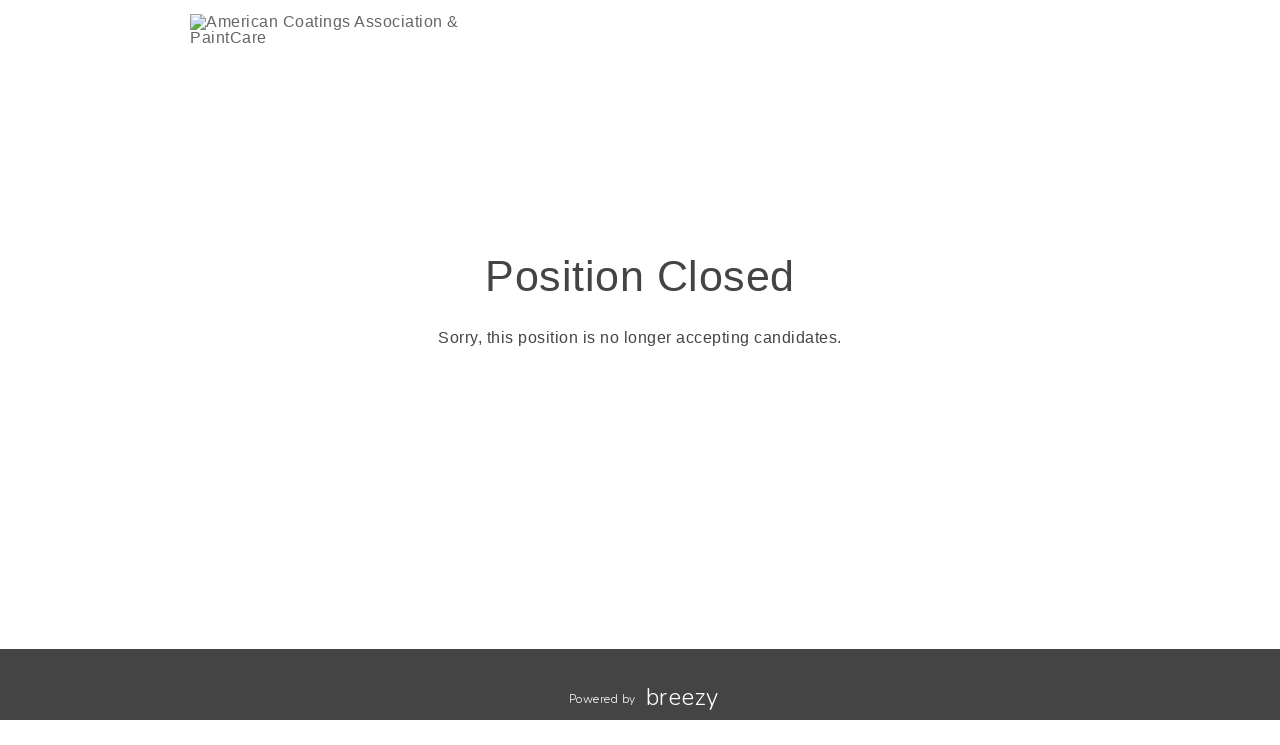

--- FILE ---
content_type: text/html; charset=utf-8
request_url: https://american-coatings-association.breezy.hr/p/aa9536cedb28-chemicals-environmental-policy-health-safety-and-environmental-affairs
body_size: 15585
content:
<!DOCTYPE html><html ng-app="PortalApp" prefix="og: http://ogp.me/ns#" lang="en" xml:lang="en"><head><base href="/"><meta http-equiv="X-UA-Compatible" content="IE=edge"><meta name="viewport" content="initial-scale=1.0,width=device-width,user-scalable=0, minimal-ui"><meta name="PF_RECRUITING" content="undefined"><link rel="icon" sizes="192x192" href="//assets-cdn.breezy.hr/favicon_192.png"><link rel="icon" sizes="128x128" href="//assets-cdn.breezy.hr/favicon_128.png"><link rel="apple-touch-icon" sizes="128x128" href="//assets-cdn.breezy.hr/favicon_128.png"><link rel="apple-touch-icon-precomposed" sizes="128x128" href="//assets-cdn.breezy.hr/favicon_128.png"><link rel="shortcut icon" type="image/x-icon" href="//assets-cdn.breezy.hr/favicon.ico"><script type="text/javascript" src="https://platform-api.sharethis.com/js/sharethis.js#property=643ef4e9c1f1cd00199ca696&amp;product=sop" async="async"></script><script type="text/javascript" src="https://assets-cdn.breezy.hr/breezy-portal/javascripts/v3/polyglot.min.js?v=2bq-1us5ftb"></script><script id="translateScript" type="text/javascript" src="https://assets-cdn.breezy.hr/breezy-portal/javascripts/v3/translate.breezy.js?v=8lgj-1fygodk"></script><link rel="stylesheet" href="//fonts.googleapis.com/css?family=Nunito:300"><link rel="stylesheet" href="https://assets-cdn.breezy.hr/breezy-hr/dependencies/fontawesome/v6.4.2-pro/css/all.css"><!--if portal.layout.type === 'bold'--><link rel="stylesheet" href="https://assets-cdn.breezy.hr/breezy-portal/dependencies/20170112/bootstrap.css"><link rel="stylesheet" href="https://assets-cdn.breezy.hr/breezy-portal/dependencies/20170112/animate.css"><link rel="stylesheet" href="https://assets-cdn.breezy.hr/breezy-portal/stylesheets/v3/index.css?v=2e56-ekabpt"><link rel="stylesheet" href="//fonts.googleapis.com/css?family=Kameron"><link rel="stylesheet" href="//fonts.googleapis.com/css?family=Droid+Sans"><link rel="stylesheet" href="//fonts.googleapis.com/css?family=Lora"><script src="https://assets-cdn.breezy.hr/breezy-portal/dependencies/20170112/jquery.js"></script><script src="https://assets-cdn.breezy.hr/breezy-portal/dependencies/20170112/jquery-ui.js"></script><script src="https://assets-cdn.breezy.hr/breezy-portal/dependencies/20170112/tooltip.js"></script><script src="https://assets-cdn.breezy.hr/breezy-portal/dependencies/20170112/popover.js"></script><script src="https://assets-cdn.breezy.hr/breezy-portal/dependencies/20170112/smoothscroll.js"></script><script src="https://assets-cdn.breezy.hr/breezy-portal/javascripts/v3/index.js?v=6t5-196s2vi"></script><link rel="stylesheet" href="https://assets-cdn.breezy.hr/breezy-portal/dependencies/20170112/fancybox/source/jquery.fancybox.css" type="text/css" media="screen"><script type="text/javascript" src="https://assets-cdn.breezy.hr/breezy-portal/dependencies/20170112/fancybox/source/jquery.fancybox.pack.js"></script><script>$(function () {
	$('[data-toggle="tooltip"]').tooltip()
})
</script><style>.bzyLinkColor, .bzyLinkColor:hover {
	color:  rgb(134, 198, 143)!important;
}
.bzyLinkContainer a, .bzyLinkContainer a:hover {
	color:  rgb(134, 198, 143)!important;
}
.application-form a.bzyLinkColor, .application-form a.bzyLinkColor:hover {
	color:  rgb(134, 198, 143)!important;
}
.description a, .description a:hover {
	color:  rgb(134, 198, 143)!important;
}
.breadcrumbs li a, .breadcrumbs li a:hover {
	color:  rgb(134, 198, 143)!important;
}
</style><style>.video-response .inner-container .btn-primary, .video-response .inner-container .btn-primary:hover {
	background-color:  rgb(134, 198, 143)!important;
}
.positions .position:hover .bzyButtonColor {
	background-color:  rgb(134, 198, 143)!important;
}
.positions .position .bzyBtnHover:hover {
	background-color:  rgb(134, 198, 143)!important;
}
.bzyButtonColor:hover {
	background-color:  rgb(134, 198, 143)!important;
}</style><title>Chemicals/Environmental Policy – Health, Safety and Environmental Affairs at American Coatings Association &amp; PaintCare</title><meta name="description" content="Chemicals/Environmental Policy – Health, Safety and Environmental Affairs
Summary
National manufacturing trade association seeks a person to work on scientific and technical issues in an advocacy environment.  Key issues would include chemicals management, product labeling, TSCA, FIFRA , air qualit"><meta property="og:type" content="website"><meta property="og:image" content="https://breezy-social-images.b-cdn.net/4e700ebf56ae/social-position-aa9536cedb28.png?height=600&amp;auto_optimize=medium"><meta property="og:image:width" content="600"><meta property="og:image:height" content="315"><meta property="og:title" content="Chemicals/Environmental Policy – Health, Safety and Environmental Affairs at American Coatings Association &amp; PaintCare"><meta property="og:url" content="https://american-coatings-association.breezy.hr/p/aa9536cedb28-chemicals-environmental-policy-health-safety-and-environmental-affairs"><meta property="og:description" content="Chemicals/Environmental Policy – Health, Safety and Environmental Affairs
Summary
National manufacturing trade association seeks a person to work on scientific and technical issues in an advocacy environment.  Key issues would include chemicals management, product labeling, TSCA, FIFRA , air qualit"><meta name="twitter:card" content="summary_large_image"><meta name="twitter:title" content="Chemicals/Environmental Policy – Health, Safety and Environmental Affairs at American Coatings Association &amp; PaintCare"><meta name="twitter:description" content="Chemicals/Environmental Policy – Health, Safety and Environmental Affairs
Summary
National manufacturing trade association seeks a person to work on scientific and technical issues in an advocacy environment.  Key issues would include chemicals management, product labeling, TSCA, FIFRA , air qualit"><meta name="twitter:image" content="https://breezy-social-images.b-cdn.net/4e700ebf56ae/social-position-aa9536cedb28.png?height=600&amp;auto_optimize=medium"><meta name="twitter:site" content="@Breezy_HR"><meta name="twitter:label2" content="Company"><meta name="twitter:data2" content="American Coatings Association &amp; PaintCare"><meta name="twitter:label1" content="Location"><meta name="twitter:data1" content="Washington, DC"><script type="application/ld+json">{"@context":"http://schema.org","@type":"WebSite","name":"Breezy HR","alternateName":"Breezy HR: Modernize your recruiting process","url":"https://breezy.hr/"}
</script><script type="application/ld+json">{"@context":"https://schema.org/","@type":"JobPosting","url":"https://american-coatings-association.breezy.hr/p/aa9536cedb28-chemicals-environmental-policy-health-safety-and-environmental-affairs?source=GoogleJobs","title":"Chemicals/Environmental Policy – Health, Safety and Environmental Affairs","description":"<p><strong>Chemicals/Environmental Policy – Health, Safety and Environmental Affairs</strong></p>\n<p><strong>Summary</strong></p>\n<p>National manufacturing trade association seeks a person to work on scientific and technical issues in an advocacy environment.  Key issues would include chemicals management, product labeling, TSCA, FIFRA , air quality (VOC) regulations and sustainability issues. Candidate should preferably have a bachelor’s degree in environmental science, or chemistry and proven track record of managing science and technology activities, including support for research projects and technical publications.  Knowledge of the paint and coatings or allied chemical industry would be helpful. Experience in a manufacturing facility for formulated products is a plus. </p>\n<p>Responsibilities include analysis of legislative and regulatory proposals, advocacy on local, state or federal level, including comment development, submission and testifying before regulatory agencies or legislative bodies as well as development of compliance guidance.  Qualified candidates will exhibit the following:</p>\n<ul>\n <li>Ability      to evaluate regulatory requirements under TSCA and best practices to      achieve goals articulated in new regulations. </li>\n <li>Interest      in analyzing and writing about proposed regulations, while analyzing      issues related to and justifications for regulatory programs as described      by administering agencies. </li>\n <li>Interest      in meeting with agency staff to describe industry positions about targeted      issues related to risk evaluations, impacts on products and worker      exposure mitigation, considering best practices to achieve EPA goals and      statutory requirements.  </li>\n <li>Interest      in evaluating Systematic Review Methods, EPA modeling methods for Risk      Evaluations under TSCA and pesticide registration review methods under      FIFRA, with a focus on use in treated articles. </li>\n <li>Interest      in evaluating quality of data used in risk evaluations. (TSCA / FIFRA)</li>\n <li>Interested      in addressing issues related to data availability for agency analysis.      (TSCA / FIFRA)</li>\n <li>Coordinating      with stakeholders to identify data sources and coordinating data      submissions, responsive to EPA requests and data needs. </li>\n</ul>\n<p>Ability to travel required.</p>\n<p><strong>About American Coatings Association</strong></p>\n<p>ACA is a voluntary, nonprofit organization working to advance the needs of the paint and coatings industry and the professionals who work in it. Through advocacy of the industry and its positions on legislative, regulatory, and judicial issues at the federal, state and local levels, it acts as an effective ally ensuring that the industry is represented and fairly considered. The association focuses on advancements in science and technology through its technical conferences and journals and offers essential business information to members through its publications, surveys, and business programs.</p>\n<p><strong>Location</strong></p>\n<p>This position is located at ACA headquarters in Washington, DC and will operate within a hybrid work environment (working both onsite and remotely).</p>\n<p><strong>Employment, Salary and Benefits</strong></p>\n<p>This is a full time, regular position. Salary depends on experience; ACA provides generous benefits including 401(k) match, PTO, medical, dental, and life insurance, commuter benefits & wellness reimbursement, and professional development/training opportunities.</p>\n<p><strong>Diversity & Inclusion</strong></p>\n<p>ACA is committed to fostering, cultivating and preserving a culture of diversity, equity and inclusion. We embrace and encourage our employees’ differences in age, color, disability, ethnicity, family or marital status, gender identity or expression, race, religion, sexual orientation, veteran status, and other characteristics that make our employees unique.</p>\n<p><strong>Contact Information</strong></p>\n<p>To apply for this position please visit <a href=\"https://american-coatings-association.breezy.hr/\">https://american-coatings-association.breezy.hr/</a>. Please submit your resume, a thoughtful cover letter, and salary requirements through the online position listing.</p>","employmentType":"FULL_TIME","datePosted":"2023-10-19","hiringOrganization":{"@type":"Organization","name":"American Coatings Association & PaintCare","logo":null,"sameAs":"https://american-coatings-association.breezy.hr"},"jobLocation":{"@type":"Place","address":{"@type":"PostalAddress","addressCountry":"US","addressRegion":"DC","addressLocality":"Washington"}},"validThrough":"2024-06-25T14:01:33.369Z"}
</script><script type="text/javascript" src="https://platform-api.sharethis.com/js/sharethis.js#property=643ef4e9c1f1cd00199ca696&amp;product=sop" async="async"></script><link rel="image_src" href="https://breezy-social-images.b-cdn.net/4e700ebf56ae/social-position-aa9536cedb28.png?height=600&amp;auto_optimize=medium"><script type="text/javascript" src="https://assets-cdn.breezy.hr/breezy-portal/javascripts/v3/polyglot.min.js?v=2bq-1us5ftb"></script><script id="translateScript" type="text/javascript" src="https://assets-cdn.breezy.hr/breezy-portal/javascripts/v3/translate.breezy.js?v=8lgj-1fygodk"></script><script>// INDEED OAUTH FLOW
var popup;
var breezyUrl="https://app.breezy.hr"
var positionId="aa9536cedb28"

function popupParams () {
    var height = 600;
    var width = 500;
    var left = (window.screen.width / 2) - ((width / 2) + 10);
    var top = (window.screen.height / 2) - ((height / 2) + 50);

    var params = 'status=no,height=' + height + ',width=' + width + ',resizable=yes,left=' + left + ',top=' + top + ',screenX=' + left + ',screenY=' + top + ',toolbar=no,menubar=no,scrollbars=no,location=no,directories=no';

    return params;
}
function oAuthListener (msg) {
    let url = window.location.href
    if(url.indexOf('?source=') > -1) url = url.split('?source=')[0]
    if (msg.data.token) {
        window.location.href = url + '/apply?token=' + msg.data.token;
        popup.close()
    } else {
        window.location.href = url + '/apply';
        popup.close()
    }
    window.removeEventListener('message', oAuthListener)
}
function openPopup (e) {
    e.preventDefault();

    window.addEventListener('message', oAuthListener)

    var params = popupParams();
    popup = window.open(
        breezyUrl + '/api/apply/indeed?position_id=' + positionId,
        'IndeedPopup',
        params
    );
}
// END INDEED OAUTH FLOW
</script></head><body class="breezy-portal undefined breezy-portal-bold"><div class="cap"></div><div ng-controller="positionViewCtrl" class="body-wrapper landing position "><div class="header headerStyle"><div class="container-wrapper"><ul class="links"></ul><a href="/" class="brand"><img src="https://gallery-cdn.breezy.hr/7febb3d5-1ba3-46aa-b554-7f758ecb1fa4/ACA  PC logos.PNG" alt="American Coatings Association &amp; PaintCare"></a></div></div><div class="confirmation-container"><div class="application-confirmed"><i class="fa fa-frown-o"></i><h1>Position Closed</h1><p>Sorry, this position is no longer accepting candidates.</p></div></div></div><div class="container footer"><div class="container-wrapper light bzy-footer"><p><a href="https://breezy.hr/m/portal?utm_source=Portal&amp;utm_medium=Referral&amp;utm_campaign=Portal"><span class="polygot label">%FOOTER_POWERED_BY%</span><span class="brand">breezy</span></a></p></div></div><script type="template/html" id="popover_template"><div class="popover-share"><div class="popover-share-link"><p>Your shareable referral link:</p><input type="text" value="https://american-coatings-association.breezy.hr/{{referral_token}}" readonly onclick="select()"></div><div class="popover-share-social"><p>Also share on:</p><div data-url="https://american-coatings-association.breezy.hr/{{referral_token}}" data-title="We're looking for a {{position_title}} at American Coatings Association &amp; PaintCare" data-description="" class="sharethis-inline-share-buttons"></div></div></div><script>st.initialize()
</script></script><script>(function(i,s,o,g,r,a,m){i['GoogleAnalyticsObject']=r;i[r]=i[r]||function(){
(i[r].q=i[r].q||[]).push(arguments)},i[r].l=1*new Date();a=s.createElement(o),m=s.getElementsByTagName(o)[0];a.async=1;a.src=g;m.parentNode.insertBefore(a,m)})(window,document,'script','//www.google-analytics.com/analytics.js','ga');
ga('create', 'UA-176681-19', 'auto');
ga('send', 'pageview');</script><div data-url="https://american-coatings-association.breezy.hr/p/aa9536cedb28?share_id=0.6158437228749685" data-title="Openings at American Coatings Association &amp; PaintCare" class="sharethis-sticky-share-buttons"> </div></body></html>